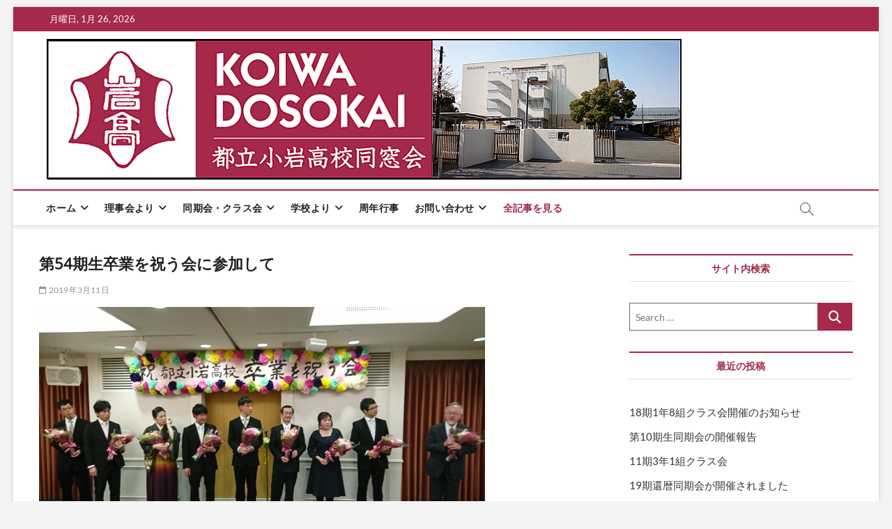

--- FILE ---
content_type: text/html; charset=UTF-8
request_url: https://koiwadosokai.com/%E7%AC%AC54%E6%9C%9F%E7%94%9F%E5%8D%92%E6%A5%AD%E3%82%92%E7%A5%9D%E3%81%86%E4%BC%9A%E3%81%AB%E5%8F%82%E5%8A%A0%E3%81%97%E3%81%A6/
body_size: 19925
content:
<!DOCTYPE html>
<html dir="ltr" lang="ja" prefix="og: https://ogp.me/ns#">
<head>
<meta charset="UTF-8" />
<link rel="profile" href="http://gmpg.org/xfn/11" />
<!-- Google tag (gtag.js) --><script async src="https://www.googletagmanager.com/gtag/js?id=UA-75593727-1"></script><script>window.dataLayer = window.dataLayer || [];function gtag(){dataLayer.push(arguments);}gtag('js', new Date());gtag('config', 'UA-75593727-1');</script>
<title>第54期生卒業を祝う会に参加して | 都立小岩高校同窓会</title>
		 		 		 		 		 		 		 		 		 		 		 		 		 		 		 		 
		<!-- All in One SEO 4.9.3 - aioseo.com -->
	<meta name="description" content="書道部顧問中澤伸弘３学年主任の揮毫による看板を背に恩師への感謝を込めて第54期卒業を祝う会がスタートしました" />
	<meta name="robots" content="max-image-preview:large" />
	<meta name="author" content="hironori@hideshima.org"/>
	<link rel="canonical" href="https://koiwadosokai.com/%e7%ac%ac54%e6%9c%9f%e7%94%9f%e5%8d%92%e6%a5%ad%e3%82%92%e7%a5%9d%e3%81%86%e4%bc%9a%e3%81%ab%e5%8f%82%e5%8a%a0%e3%81%97%e3%81%a6/" />
	<meta name="generator" content="All in One SEO (AIOSEO) 4.9.3" />
		<meta property="og:locale" content="ja_JP" />
		<meta property="og:site_name" content="都立小岩高校同窓会 | 東京都立小岩高等学校の同窓会の公式サイトです" />
		<meta property="og:type" content="article" />
		<meta property="og:title" content="第54期生卒業を祝う会に参加して | 都立小岩高校同窓会" />
		<meta property="og:description" content="書道部顧問中澤伸弘３学年主任の揮毫による看板を背に恩師への感謝を込めて第54期卒業を祝う会がスタートしました" />
		<meta property="og:url" content="https://koiwadosokai.com/%e7%ac%ac54%e6%9c%9f%e7%94%9f%e5%8d%92%e6%a5%ad%e3%82%92%e7%a5%9d%e3%81%86%e4%bc%9a%e3%81%ab%e5%8f%82%e5%8a%a0%e3%81%97%e3%81%a6/" />
		<meta property="og:image" content="https://koiwadosokai.com/wp-content/uploads/2018/12/emblem.png" />
		<meta property="og:image:secure_url" content="https://koiwadosokai.com/wp-content/uploads/2018/12/emblem.png" />
		<meta property="og:image:width" content="204" />
		<meta property="og:image:height" content="192" />
		<meta property="article:published_time" content="2019-03-11T14:33:56+00:00" />
		<meta property="article:modified_time" content="2021-05-15T07:55:40+00:00" />
		<meta property="article:publisher" content="https://www.facebook.com/koiwadosokai" />
		<meta name="twitter:card" content="summary" />
		<meta name="twitter:title" content="第54期生卒業を祝う会に参加して | 都立小岩高校同窓会" />
		<meta name="twitter:description" content="書道部顧問中澤伸弘３学年主任の揮毫による看板を背に恩師への感謝を込めて第54期卒業を祝う会がスタートしました" />
		<meta name="twitter:image" content="https://koiwadosokai.com/wp-content/uploads/2018/12/emblem.png" />
		<script type="application/ld+json" class="aioseo-schema">
			{"@context":"https:\/\/schema.org","@graph":[{"@type":"BlogPosting","@id":"https:\/\/koiwadosokai.com\/%e7%ac%ac54%e6%9c%9f%e7%94%9f%e5%8d%92%e6%a5%ad%e3%82%92%e7%a5%9d%e3%81%86%e4%bc%9a%e3%81%ab%e5%8f%82%e5%8a%a0%e3%81%97%e3%81%a6\/#blogposting","name":"\u7b2c54\u671f\u751f\u5352\u696d\u3092\u795d\u3046\u4f1a\u306b\u53c2\u52a0\u3057\u3066 | \u90fd\u7acb\u5c0f\u5ca9\u9ad8\u6821\u540c\u7a93\u4f1a","headline":"\u7b2c54\u671f\u751f\u5352\u696d\u3092\u795d\u3046\u4f1a\u306b\u53c2\u52a0\u3057\u3066","author":{"@id":"https:\/\/koiwadosokai.com\/author\/hironorihideshima-org\/#author"},"publisher":{"@id":"https:\/\/koiwadosokai.com\/#organization"},"image":{"@type":"ImageObject","url":"https:\/\/koiwadosokai.com\/wp-content\/uploads\/2019\/03\/DSC_2036-e1552314707251.jpg","width":1024,"height":576},"datePublished":"2019-03-11T23:33:56+09:00","dateModified":"2021-05-15T16:55:40+09:00","inLanguage":"ja","mainEntityOfPage":{"@id":"https:\/\/koiwadosokai.com\/%e7%ac%ac54%e6%9c%9f%e7%94%9f%e5%8d%92%e6%a5%ad%e3%82%92%e7%a5%9d%e3%81%86%e4%bc%9a%e3%81%ab%e5%8f%82%e5%8a%a0%e3%81%97%e3%81%a6\/#webpage"},"isPartOf":{"@id":"https:\/\/koiwadosokai.com\/%e7%ac%ac54%e6%9c%9f%e7%94%9f%e5%8d%92%e6%a5%ad%e3%82%92%e7%a5%9d%e3%81%86%e4%bc%9a%e3%81%ab%e5%8f%82%e5%8a%a0%e3%81%97%e3%81%a6\/#webpage"},"articleSection":"school"},{"@type":"BreadcrumbList","@id":"https:\/\/koiwadosokai.com\/%e7%ac%ac54%e6%9c%9f%e7%94%9f%e5%8d%92%e6%a5%ad%e3%82%92%e7%a5%9d%e3%81%86%e4%bc%9a%e3%81%ab%e5%8f%82%e5%8a%a0%e3%81%97%e3%81%a6\/#breadcrumblist","itemListElement":[{"@type":"ListItem","@id":"https:\/\/koiwadosokai.com#listItem","position":1,"name":"\u30db\u30fc\u30e0","item":"https:\/\/koiwadosokai.com","nextItem":{"@type":"ListItem","@id":"https:\/\/koiwadosokai.com\/category\/school\/#listItem","name":"school"}},{"@type":"ListItem","@id":"https:\/\/koiwadosokai.com\/category\/school\/#listItem","position":2,"name":"school","item":"https:\/\/koiwadosokai.com\/category\/school\/","nextItem":{"@type":"ListItem","@id":"https:\/\/koiwadosokai.com\/%e7%ac%ac54%e6%9c%9f%e7%94%9f%e5%8d%92%e6%a5%ad%e3%82%92%e7%a5%9d%e3%81%86%e4%bc%9a%e3%81%ab%e5%8f%82%e5%8a%a0%e3%81%97%e3%81%a6\/#listItem","name":"\u7b2c54\u671f\u751f\u5352\u696d\u3092\u795d\u3046\u4f1a\u306b\u53c2\u52a0\u3057\u3066"},"previousItem":{"@type":"ListItem","@id":"https:\/\/koiwadosokai.com#listItem","name":"\u30db\u30fc\u30e0"}},{"@type":"ListItem","@id":"https:\/\/koiwadosokai.com\/%e7%ac%ac54%e6%9c%9f%e7%94%9f%e5%8d%92%e6%a5%ad%e3%82%92%e7%a5%9d%e3%81%86%e4%bc%9a%e3%81%ab%e5%8f%82%e5%8a%a0%e3%81%97%e3%81%a6\/#listItem","position":3,"name":"\u7b2c54\u671f\u751f\u5352\u696d\u3092\u795d\u3046\u4f1a\u306b\u53c2\u52a0\u3057\u3066","previousItem":{"@type":"ListItem","@id":"https:\/\/koiwadosokai.com\/category\/school\/#listItem","name":"school"}}]},{"@type":"Organization","@id":"https:\/\/koiwadosokai.com\/#organization","name":"\u90fd\u7acb\u5c0f\u5ca9\u9ad8\u6821\u540c\u7a93\u4f1a","description":"\u6771\u4eac\u90fd\u7acb\u5c0f\u5ca9\u9ad8\u7b49\u5b66\u6821\u306e\u540c\u7a93\u4f1a\u306e\u516c\u5f0f\u30b5\u30a4\u30c8\u3067\u3059","url":"https:\/\/koiwadosokai.com\/","logo":{"@type":"ImageObject","url":"https:\/\/koiwadosokai.com\/wp-content\/uploads\/2016\/11\/header.png","@id":"https:\/\/koiwadosokai.com\/%e7%ac%ac54%e6%9c%9f%e7%94%9f%e5%8d%92%e6%a5%ad%e3%82%92%e7%a5%9d%e3%81%86%e4%bc%9a%e3%81%ab%e5%8f%82%e5%8a%a0%e3%81%97%e3%81%a6\/#organizationLogo","width":912,"height":207},"image":{"@id":"https:\/\/koiwadosokai.com\/%e7%ac%ac54%e6%9c%9f%e7%94%9f%e5%8d%92%e6%a5%ad%e3%82%92%e7%a5%9d%e3%81%86%e4%bc%9a%e3%81%ab%e5%8f%82%e5%8a%a0%e3%81%97%e3%81%a6\/#organizationLogo"},"sameAs":["https:\/\/www.facebook.com\/koiwadosokai"]},{"@type":"Person","@id":"https:\/\/koiwadosokai.com\/author\/hironorihideshima-org\/#author","url":"https:\/\/koiwadosokai.com\/author\/hironorihideshima-org\/","name":"hironori@hideshima.org","image":{"@type":"ImageObject","@id":"https:\/\/koiwadosokai.com\/%e7%ac%ac54%e6%9c%9f%e7%94%9f%e5%8d%92%e6%a5%ad%e3%82%92%e7%a5%9d%e3%81%86%e4%bc%9a%e3%81%ab%e5%8f%82%e5%8a%a0%e3%81%97%e3%81%a6\/#authorImage","url":"https:\/\/secure.gravatar.com\/avatar\/db03e2591c7aa9f640f5c074444bbc713d210b068f70823a59e44c0ff9c51eb0?s=96&d=mm&r=g","width":96,"height":96,"caption":"hironori@hideshima.org"}},{"@type":"WebPage","@id":"https:\/\/koiwadosokai.com\/%e7%ac%ac54%e6%9c%9f%e7%94%9f%e5%8d%92%e6%a5%ad%e3%82%92%e7%a5%9d%e3%81%86%e4%bc%9a%e3%81%ab%e5%8f%82%e5%8a%a0%e3%81%97%e3%81%a6\/#webpage","url":"https:\/\/koiwadosokai.com\/%e7%ac%ac54%e6%9c%9f%e7%94%9f%e5%8d%92%e6%a5%ad%e3%82%92%e7%a5%9d%e3%81%86%e4%bc%9a%e3%81%ab%e5%8f%82%e5%8a%a0%e3%81%97%e3%81%a6\/","name":"\u7b2c54\u671f\u751f\u5352\u696d\u3092\u795d\u3046\u4f1a\u306b\u53c2\u52a0\u3057\u3066 | \u90fd\u7acb\u5c0f\u5ca9\u9ad8\u6821\u540c\u7a93\u4f1a","description":"\u66f8\u9053\u90e8\u9867\u554f\u4e2d\u6fa4\u4f38\u5f18\uff13\u5b66\u5e74\u4e3b\u4efb\u306e\u63ee\u6beb\u306b\u3088\u308b\u770b\u677f\u3092\u80cc\u306b\u6069\u5e2b\u3078\u306e\u611f\u8b1d\u3092\u8fbc\u3081\u3066\u7b2c54\u671f\u5352\u696d\u3092\u795d\u3046\u4f1a\u304c\u30b9\u30bf\u30fc\u30c8\u3057\u307e\u3057\u305f","inLanguage":"ja","isPartOf":{"@id":"https:\/\/koiwadosokai.com\/#website"},"breadcrumb":{"@id":"https:\/\/koiwadosokai.com\/%e7%ac%ac54%e6%9c%9f%e7%94%9f%e5%8d%92%e6%a5%ad%e3%82%92%e7%a5%9d%e3%81%86%e4%bc%9a%e3%81%ab%e5%8f%82%e5%8a%a0%e3%81%97%e3%81%a6\/#breadcrumblist"},"author":{"@id":"https:\/\/koiwadosokai.com\/author\/hironorihideshima-org\/#author"},"creator":{"@id":"https:\/\/koiwadosokai.com\/author\/hironorihideshima-org\/#author"},"image":{"@type":"ImageObject","url":"https:\/\/koiwadosokai.com\/wp-content\/uploads\/2019\/03\/DSC_2036-e1552314707251.jpg","@id":"https:\/\/koiwadosokai.com\/%e7%ac%ac54%e6%9c%9f%e7%94%9f%e5%8d%92%e6%a5%ad%e3%82%92%e7%a5%9d%e3%81%86%e4%bc%9a%e3%81%ab%e5%8f%82%e5%8a%a0%e3%81%97%e3%81%a6\/#mainImage","width":1024,"height":576},"primaryImageOfPage":{"@id":"https:\/\/koiwadosokai.com\/%e7%ac%ac54%e6%9c%9f%e7%94%9f%e5%8d%92%e6%a5%ad%e3%82%92%e7%a5%9d%e3%81%86%e4%bc%9a%e3%81%ab%e5%8f%82%e5%8a%a0%e3%81%97%e3%81%a6\/#mainImage"},"datePublished":"2019-03-11T23:33:56+09:00","dateModified":"2021-05-15T16:55:40+09:00"},{"@type":"WebSite","@id":"https:\/\/koiwadosokai.com\/#website","url":"https:\/\/koiwadosokai.com\/","name":"\u90fd\u7acb\u5c0f\u5ca9\u9ad8\u6821\u540c\u7a93\u4f1a","description":"\u6771\u4eac\u90fd\u7acb\u5c0f\u5ca9\u9ad8\u7b49\u5b66\u6821\u306e\u540c\u7a93\u4f1a\u306e\u516c\u5f0f\u30b5\u30a4\u30c8\u3067\u3059","inLanguage":"ja","publisher":{"@id":"https:\/\/koiwadosokai.com\/#organization"}}]}
		</script>
		<!-- All in One SEO -->

<link rel="alternate" type="application/rss+xml" title="都立小岩高校同窓会 &raquo; フィード" href="https://koiwadosokai.com/feed/" />
<link rel="alternate" type="application/rss+xml" title="都立小岩高校同窓会 &raquo; コメントフィード" href="https://koiwadosokai.com/comments/feed/" />
<link rel="alternate" title="oEmbed (JSON)" type="application/json+oembed" href="https://koiwadosokai.com/wp-json/oembed/1.0/embed?url=https%3A%2F%2Fkoiwadosokai.com%2F%25e7%25ac%25ac54%25e6%259c%259f%25e7%2594%259f%25e5%258d%2592%25e6%25a5%25ad%25e3%2582%2592%25e7%25a5%259d%25e3%2581%2586%25e4%25bc%259a%25e3%2581%25ab%25e5%258f%2582%25e5%258a%25a0%25e3%2581%2597%25e3%2581%25a6%2F" />
<link rel="alternate" title="oEmbed (XML)" type="text/xml+oembed" href="https://koiwadosokai.com/wp-json/oembed/1.0/embed?url=https%3A%2F%2Fkoiwadosokai.com%2F%25e7%25ac%25ac54%25e6%259c%259f%25e7%2594%259f%25e5%258d%2592%25e6%25a5%25ad%25e3%2582%2592%25e7%25a5%259d%25e3%2581%2586%25e4%25bc%259a%25e3%2581%25ab%25e5%258f%2582%25e5%258a%25a0%25e3%2581%2597%25e3%2581%25a6%2F&#038;format=xml" />
<meta name="description" content="　書道部顧問中澤伸弘３学年主任の揮毫による看板を背に恩師への感謝を込めて第54期卒業を祝う会がスタートしました。毎回参加させて戴き感じるのですが、先生方が生徒一人一人に愛情を注ぎ、毎日授業や部活・学校生活を見ているかが本当にわかります。今年は多くの先生方が卒業式から感動・感激のあまり涙し(号泣し)、卒業式では必死にこらえていた３組担任荻原晃子先生も涙・涙の祝う会となりました。とても美しい光景でした。　先生方本当に３年間の担任お疲れ様でした。そして有難うございま" /><style id='wp-img-auto-sizes-contain-inline-css' type='text/css'>
img:is([sizes=auto i],[sizes^="auto," i]){contain-intrinsic-size:3000px 1500px}
/*# sourceURL=wp-img-auto-sizes-contain-inline-css */
</style>
<link rel='stylesheet' id='dashicons-css' href='https://koiwadosokai.com/wp-includes/css/dashicons.min.css?ver=6.9' type='text/css' media='all' />
<link rel='stylesheet' id='post-views-counter-frontend-css' href='https://koiwadosokai.com/wp-content/plugins/post-views-counter/css/frontend.css?ver=1.7.3' type='text/css' media='all' />
<link rel='stylesheet' id='vkExUnit_common_style-css' href='https://koiwadosokai.com/wp-content/plugins/vk-all-in-one-expansion-unit/assets/css/vkExUnit_style.css?ver=9.109.0.1' type='text/css' media='all' />
<style id='vkExUnit_common_style-inline-css' type='text/css'>
:root {--ver_page_top_button_url:url(https://koiwadosokai.com/wp-content/plugins/vk-all-in-one-expansion-unit/assets/images/to-top-btn-icon.svg);}@font-face {font-weight: normal;font-style: normal;font-family: "vk_sns";src: url("https://koiwadosokai.com/wp-content/plugins/vk-all-in-one-expansion-unit/inc/sns/icons/fonts/vk_sns.eot?-bq20cj");src: url("https://koiwadosokai.com/wp-content/plugins/vk-all-in-one-expansion-unit/inc/sns/icons/fonts/vk_sns.eot?#iefix-bq20cj") format("embedded-opentype"),url("https://koiwadosokai.com/wp-content/plugins/vk-all-in-one-expansion-unit/inc/sns/icons/fonts/vk_sns.woff?-bq20cj") format("woff"),url("https://koiwadosokai.com/wp-content/plugins/vk-all-in-one-expansion-unit/inc/sns/icons/fonts/vk_sns.ttf?-bq20cj") format("truetype"),url("https://koiwadosokai.com/wp-content/plugins/vk-all-in-one-expansion-unit/inc/sns/icons/fonts/vk_sns.svg?-bq20cj#vk_sns") format("svg");}
.veu_promotion-alert__content--text {border: 1px solid rgba(0,0,0,0.125);padding: 0.5em 1em;border-radius: var(--vk-size-radius);margin-bottom: var(--vk-margin-block-bottom);font-size: 0.875rem;}/* Alert Content部分に段落タグを入れた場合に最後の段落の余白を0にする */.veu_promotion-alert__content--text p:last-of-type{margin-bottom:0;margin-top: 0;}
/*# sourceURL=vkExUnit_common_style-inline-css */
</style>
<style id='wp-emoji-styles-inline-css' type='text/css'>

	img.wp-smiley, img.emoji {
		display: inline !important;
		border: none !important;
		box-shadow: none !important;
		height: 1em !important;
		width: 1em !important;
		margin: 0 0.07em !important;
		vertical-align: -0.1em !important;
		background: none !important;
		padding: 0 !important;
	}
/*# sourceURL=wp-emoji-styles-inline-css */
</style>
<link rel='stylesheet' id='wp-block-library-css' href='https://koiwadosokai.com/wp-includes/css/dist/block-library/style.min.css?ver=6.9' type='text/css' media='all' />
<style id='global-styles-inline-css' type='text/css'>
:root{--wp--preset--aspect-ratio--square: 1;--wp--preset--aspect-ratio--4-3: 4/3;--wp--preset--aspect-ratio--3-4: 3/4;--wp--preset--aspect-ratio--3-2: 3/2;--wp--preset--aspect-ratio--2-3: 2/3;--wp--preset--aspect-ratio--16-9: 16/9;--wp--preset--aspect-ratio--9-16: 9/16;--wp--preset--color--black: #000000;--wp--preset--color--cyan-bluish-gray: #abb8c3;--wp--preset--color--white: #ffffff;--wp--preset--color--pale-pink: #f78da7;--wp--preset--color--vivid-red: #cf2e2e;--wp--preset--color--luminous-vivid-orange: #ff6900;--wp--preset--color--luminous-vivid-amber: #fcb900;--wp--preset--color--light-green-cyan: #7bdcb5;--wp--preset--color--vivid-green-cyan: #00d084;--wp--preset--color--pale-cyan-blue: #8ed1fc;--wp--preset--color--vivid-cyan-blue: #0693e3;--wp--preset--color--vivid-purple: #9b51e0;--wp--preset--gradient--vivid-cyan-blue-to-vivid-purple: linear-gradient(135deg,rgb(6,147,227) 0%,rgb(155,81,224) 100%);--wp--preset--gradient--light-green-cyan-to-vivid-green-cyan: linear-gradient(135deg,rgb(122,220,180) 0%,rgb(0,208,130) 100%);--wp--preset--gradient--luminous-vivid-amber-to-luminous-vivid-orange: linear-gradient(135deg,rgb(252,185,0) 0%,rgb(255,105,0) 100%);--wp--preset--gradient--luminous-vivid-orange-to-vivid-red: linear-gradient(135deg,rgb(255,105,0) 0%,rgb(207,46,46) 100%);--wp--preset--gradient--very-light-gray-to-cyan-bluish-gray: linear-gradient(135deg,rgb(238,238,238) 0%,rgb(169,184,195) 100%);--wp--preset--gradient--cool-to-warm-spectrum: linear-gradient(135deg,rgb(74,234,220) 0%,rgb(151,120,209) 20%,rgb(207,42,186) 40%,rgb(238,44,130) 60%,rgb(251,105,98) 80%,rgb(254,248,76) 100%);--wp--preset--gradient--blush-light-purple: linear-gradient(135deg,rgb(255,206,236) 0%,rgb(152,150,240) 100%);--wp--preset--gradient--blush-bordeaux: linear-gradient(135deg,rgb(254,205,165) 0%,rgb(254,45,45) 50%,rgb(107,0,62) 100%);--wp--preset--gradient--luminous-dusk: linear-gradient(135deg,rgb(255,203,112) 0%,rgb(199,81,192) 50%,rgb(65,88,208) 100%);--wp--preset--gradient--pale-ocean: linear-gradient(135deg,rgb(255,245,203) 0%,rgb(182,227,212) 50%,rgb(51,167,181) 100%);--wp--preset--gradient--electric-grass: linear-gradient(135deg,rgb(202,248,128) 0%,rgb(113,206,126) 100%);--wp--preset--gradient--midnight: linear-gradient(135deg,rgb(2,3,129) 0%,rgb(40,116,252) 100%);--wp--preset--font-size--small: 13px;--wp--preset--font-size--medium: 20px;--wp--preset--font-size--large: 36px;--wp--preset--font-size--x-large: 42px;--wp--preset--spacing--20: 0.44rem;--wp--preset--spacing--30: 0.67rem;--wp--preset--spacing--40: 1rem;--wp--preset--spacing--50: 1.5rem;--wp--preset--spacing--60: 2.25rem;--wp--preset--spacing--70: 3.38rem;--wp--preset--spacing--80: 5.06rem;--wp--preset--shadow--natural: 6px 6px 9px rgba(0, 0, 0, 0.2);--wp--preset--shadow--deep: 12px 12px 50px rgba(0, 0, 0, 0.4);--wp--preset--shadow--sharp: 6px 6px 0px rgba(0, 0, 0, 0.2);--wp--preset--shadow--outlined: 6px 6px 0px -3px rgb(255, 255, 255), 6px 6px rgb(0, 0, 0);--wp--preset--shadow--crisp: 6px 6px 0px rgb(0, 0, 0);}:where(.is-layout-flex){gap: 0.5em;}:where(.is-layout-grid){gap: 0.5em;}body .is-layout-flex{display: flex;}.is-layout-flex{flex-wrap: wrap;align-items: center;}.is-layout-flex > :is(*, div){margin: 0;}body .is-layout-grid{display: grid;}.is-layout-grid > :is(*, div){margin: 0;}:where(.wp-block-columns.is-layout-flex){gap: 2em;}:where(.wp-block-columns.is-layout-grid){gap: 2em;}:where(.wp-block-post-template.is-layout-flex){gap: 1.25em;}:where(.wp-block-post-template.is-layout-grid){gap: 1.25em;}.has-black-color{color: var(--wp--preset--color--black) !important;}.has-cyan-bluish-gray-color{color: var(--wp--preset--color--cyan-bluish-gray) !important;}.has-white-color{color: var(--wp--preset--color--white) !important;}.has-pale-pink-color{color: var(--wp--preset--color--pale-pink) !important;}.has-vivid-red-color{color: var(--wp--preset--color--vivid-red) !important;}.has-luminous-vivid-orange-color{color: var(--wp--preset--color--luminous-vivid-orange) !important;}.has-luminous-vivid-amber-color{color: var(--wp--preset--color--luminous-vivid-amber) !important;}.has-light-green-cyan-color{color: var(--wp--preset--color--light-green-cyan) !important;}.has-vivid-green-cyan-color{color: var(--wp--preset--color--vivid-green-cyan) !important;}.has-pale-cyan-blue-color{color: var(--wp--preset--color--pale-cyan-blue) !important;}.has-vivid-cyan-blue-color{color: var(--wp--preset--color--vivid-cyan-blue) !important;}.has-vivid-purple-color{color: var(--wp--preset--color--vivid-purple) !important;}.has-black-background-color{background-color: var(--wp--preset--color--black) !important;}.has-cyan-bluish-gray-background-color{background-color: var(--wp--preset--color--cyan-bluish-gray) !important;}.has-white-background-color{background-color: var(--wp--preset--color--white) !important;}.has-pale-pink-background-color{background-color: var(--wp--preset--color--pale-pink) !important;}.has-vivid-red-background-color{background-color: var(--wp--preset--color--vivid-red) !important;}.has-luminous-vivid-orange-background-color{background-color: var(--wp--preset--color--luminous-vivid-orange) !important;}.has-luminous-vivid-amber-background-color{background-color: var(--wp--preset--color--luminous-vivid-amber) !important;}.has-light-green-cyan-background-color{background-color: var(--wp--preset--color--light-green-cyan) !important;}.has-vivid-green-cyan-background-color{background-color: var(--wp--preset--color--vivid-green-cyan) !important;}.has-pale-cyan-blue-background-color{background-color: var(--wp--preset--color--pale-cyan-blue) !important;}.has-vivid-cyan-blue-background-color{background-color: var(--wp--preset--color--vivid-cyan-blue) !important;}.has-vivid-purple-background-color{background-color: var(--wp--preset--color--vivid-purple) !important;}.has-black-border-color{border-color: var(--wp--preset--color--black) !important;}.has-cyan-bluish-gray-border-color{border-color: var(--wp--preset--color--cyan-bluish-gray) !important;}.has-white-border-color{border-color: var(--wp--preset--color--white) !important;}.has-pale-pink-border-color{border-color: var(--wp--preset--color--pale-pink) !important;}.has-vivid-red-border-color{border-color: var(--wp--preset--color--vivid-red) !important;}.has-luminous-vivid-orange-border-color{border-color: var(--wp--preset--color--luminous-vivid-orange) !important;}.has-luminous-vivid-amber-border-color{border-color: var(--wp--preset--color--luminous-vivid-amber) !important;}.has-light-green-cyan-border-color{border-color: var(--wp--preset--color--light-green-cyan) !important;}.has-vivid-green-cyan-border-color{border-color: var(--wp--preset--color--vivid-green-cyan) !important;}.has-pale-cyan-blue-border-color{border-color: var(--wp--preset--color--pale-cyan-blue) !important;}.has-vivid-cyan-blue-border-color{border-color: var(--wp--preset--color--vivid-cyan-blue) !important;}.has-vivid-purple-border-color{border-color: var(--wp--preset--color--vivid-purple) !important;}.has-vivid-cyan-blue-to-vivid-purple-gradient-background{background: var(--wp--preset--gradient--vivid-cyan-blue-to-vivid-purple) !important;}.has-light-green-cyan-to-vivid-green-cyan-gradient-background{background: var(--wp--preset--gradient--light-green-cyan-to-vivid-green-cyan) !important;}.has-luminous-vivid-amber-to-luminous-vivid-orange-gradient-background{background: var(--wp--preset--gradient--luminous-vivid-amber-to-luminous-vivid-orange) !important;}.has-luminous-vivid-orange-to-vivid-red-gradient-background{background: var(--wp--preset--gradient--luminous-vivid-orange-to-vivid-red) !important;}.has-very-light-gray-to-cyan-bluish-gray-gradient-background{background: var(--wp--preset--gradient--very-light-gray-to-cyan-bluish-gray) !important;}.has-cool-to-warm-spectrum-gradient-background{background: var(--wp--preset--gradient--cool-to-warm-spectrum) !important;}.has-blush-light-purple-gradient-background{background: var(--wp--preset--gradient--blush-light-purple) !important;}.has-blush-bordeaux-gradient-background{background: var(--wp--preset--gradient--blush-bordeaux) !important;}.has-luminous-dusk-gradient-background{background: var(--wp--preset--gradient--luminous-dusk) !important;}.has-pale-ocean-gradient-background{background: var(--wp--preset--gradient--pale-ocean) !important;}.has-electric-grass-gradient-background{background: var(--wp--preset--gradient--electric-grass) !important;}.has-midnight-gradient-background{background: var(--wp--preset--gradient--midnight) !important;}.has-small-font-size{font-size: var(--wp--preset--font-size--small) !important;}.has-medium-font-size{font-size: var(--wp--preset--font-size--medium) !important;}.has-large-font-size{font-size: var(--wp--preset--font-size--large) !important;}.has-x-large-font-size{font-size: var(--wp--preset--font-size--x-large) !important;}
/*# sourceURL=global-styles-inline-css */
</style>

<style id='classic-theme-styles-inline-css' type='text/css'>
/*! This file is auto-generated */
.wp-block-button__link{color:#fff;background-color:#32373c;border-radius:9999px;box-shadow:none;text-decoration:none;padding:calc(.667em + 2px) calc(1.333em + 2px);font-size:1.125em}.wp-block-file__button{background:#32373c;color:#fff;text-decoration:none}
/*# sourceURL=/wp-includes/css/classic-themes.min.css */
</style>
<link rel='stylesheet' id='dnd-upload-cf7-css' href='https://koiwadosokai.com/wp-content/plugins/drag-and-drop-multiple-file-upload-contact-form-7/assets/css/dnd-upload-cf7.css?ver=1.3.9.2' type='text/css' media='all' />
<link rel='stylesheet' id='parent-style-css' href='https://koiwadosokai.com/wp-content/themes/magbook/style.css?ver=6.9' type='text/css' media='all' />
<link rel='stylesheet' id='child-style-css' href='https://koiwadosokai.com/wp-content/themes/magbook-child/style.css?ver=6.9' type='text/css' media='all' />
<link rel='stylesheet' id='magbook-style-css' href='https://koiwadosokai.com/wp-content/themes/magbook-child/style.css?ver=6.9' type='text/css' media='all' />
<style id='magbook-style-inline-css' type='text/css'>
/* Logo for high resolution screen(Use 2X size image) */
		.custom-logo-link .custom-logo {
			height: 80px;
			width: auto;
		}

		.top-logo-title .custom-logo-link {
			display: inline-block;
		}

		.top-logo-title .custom-logo {
			height: auto;
			width: 50%;
		}

		.top-logo-title #site-detail {
			display: block;
			text-align: center;
		}
		.side-menu-wrap .custom-logo {
			height: auto;
			width:100%;
		}

		@media only screen and (max-width: 767px) { 
			.top-logo-title .custom-logo-link .custom-logo {
				width: 60%;
			}
		}

		@media only screen and (max-width: 480px) { 
			.top-logo-title .custom-logo-link .custom-logo {
				width: 80%;
			}
		}
			/* Hide Category */
			.entry-meta .cats-links,
			.box-layout-1 .cat-box-primary .cat-box-text .cats-links,
			.widget-cat-box-2 .post:nth-child(2) .cats-links,
			.main-slider .no-slider .slides li:first-child .slider-text-content .cats-links {
				display: none;
				visibility: hidden;
			}
		#site-branding #site-title, #site-branding #site-description{
			clip: rect(1px, 1px, 1px, 1px);
			position: absolute;
		}
	/****************************************************************/
						/*.... Color Style ....*/
	/****************************************************************/
	/* Nav, links and hover */

a,
ul li a:hover,
ol li a:hover,
.top-bar .top-bar-menu a:hover,
.top-bar .top-bar-menu a:focus,
.main-navigation a:hover, /* Navigation */
.main-navigation a:focus,
.main-navigation ul li.current-menu-item a,
.main-navigation ul li.current_page_ancestor a,
.main-navigation ul li.current-menu-ancestor a,
.main-navigation ul li.current_page_item a,
.main-navigation ul li:hover > a,
.main-navigation li.current-menu-ancestor.menu-item-has-children > a:after,
.main-navigation li.current-menu-item.menu-item-has-children > a:after,
.main-navigation ul li:hover > a:after,
.main-navigation li.menu-item-has-children > a:hover:after,
.main-navigation li.page_item_has_children > a:hover:after,
.main-navigation ul li ul li a:hover,
.main-navigation ul li ul li a:focus,
.main-navigation ul li ul li:hover > a,
.main-navigation ul li.current-menu-item ul li a:hover,
.side-menu-wrap .side-nav-wrap a:hover, /* Side Menu */
.side-menu-wrap .side-nav-wrap a:focus,
.entry-title a:hover, /* Post */
.entry-title a:focus,
.entry-title a:active,
.entry-meta a:hover,
.image-navigation .nav-links a,
a.more-link,
.widget ul li a:hover, /* Widgets */
.widget ul li a:focus,
.widget-title a:hover,
.widget_contact ul li a:hover,
.widget_contact ul li a:focus,
.site-info .copyright a:hover, /* Footer */
.site-info .copyright a:focus,
#secondary .widget-title,
#colophon .widget ul li a:hover,
#colophon .widget ul li a:focus,
#footer-navigation a:hover,
#footer-navigation a:focus {
	color: #a52949;
}


.cat-tab-menu li:hover,
.cat-tab-menu li.active {
	color: #a52949 !important;
}

#sticky-header,
#secondary .widget-title,
.side-menu {
	border-top-color: #a52949;
}

/* Webkit */
::selection {
	background: #a52949;
	color: #fff;
}

/* Gecko/Mozilla */
::-moz-selection {
	background: #a52949;
	color: #fff;
}

/* Accessibility
================================================== */
.screen-reader-text:hover,
.screen-reader-text:active,
.screen-reader-text:focus {
	background-color: #f1f1f1;
	color: #a52949;
}

/* Default Buttons
================================================== */
input[type="reset"],/* Forms  */
input[type="button"],
input[type="submit"],
.main-slider .flex-control-nav a.flex-active,
.main-slider .flex-control-nav a:hover,
.go-to-top .icon-bg,
.search-submit,
.btn-default,
.widget_tag_cloud a {
	background-color: #a52949;
}

/* Top Bar Background
================================================== */
.top-bar {
	background-color: #a52949;
}

/* Breaking News
================================================== */
.breaking-news-header,
.news-header-title:after {
	background-color: #a52949;
}

.breaking-news-slider .flex-direction-nav li a:hover,
.breaking-news-slider .flex-pauseplay a:hover {
	background-color: #a52949;
	border-color: #a52949;
}

/* Feature News
================================================== */
.feature-news-title {
	border-color: #a52949;
}

.feature-news-slider .flex-direction-nav li a:hover {
	background-color: #a52949;
	border-color: #a52949;
}

/* Tab Widget
================================================== */
.tab-menu,
.mb-tag-cloud .mb-tags a {
	background-color: #a52949;
}

/* Category Box Widgets
================================================== */
.widget-cat-box .widget-title {
	color: #a52949;
}

.widget-cat-box .widget-title span {
	border-bottom: 1px solid #a52949;
}

/* Category Box two Widgets
================================================== */
.widget-cat-box-2 .widget-title {
	color: #a52949;
}

.widget-cat-box-2 .widget-title span {
	border-bottom: 1px solid #a52949;
}

/* #bbpress
================================================== */
#bbpress-forums .bbp-topics a:hover {
	color: #a52949;
}

.bbp-submit-wrapper button.submit {
	background-color: #a52949;
	border: 1px solid #a52949;
}

/* Woocommerce
================================================== */
.woocommerce #respond input#submit,
.woocommerce a.button, 
.woocommerce button.button, 
.woocommerce input.button,
.woocommerce #respond input#submit.alt, 
.woocommerce a.button.alt, 
.woocommerce button.button.alt, 
.woocommerce input.button.alt,
.woocommerce-demo-store p.demo_store,
.top-bar .cart-value {
	background-color: #a52949;
}

.woocommerce .woocommerce-message:before {
	color: #a52949;
}

/* Category Slider widget */
.widget-cat-slider .widget-title {
	color: #a57a6b;
}

.widget-cat-slider .widget-title span {
	border-bottom: 1px solid #a57a6b;
}

/* Category Grid widget */
.widget-cat-grid .widget-title {
	color: #a57a6b;
}

.widget-cat-grid .widget-title span {
	border-bottom: 1px solid #a57a6b;
}

/*# sourceURL=magbook-style-inline-css */
</style>
<link rel='stylesheet' id='font-awesome-css' href='https://koiwadosokai.com/wp-content/themes/magbook/assets/font-awesome/css/all.min.css?ver=6.9' type='text/css' media='all' />
<link rel='stylesheet' id='magbook-responsive-css' href='https://koiwadosokai.com/wp-content/themes/magbook/css/responsive.css?ver=6.9' type='text/css' media='all' />
<link rel='stylesheet' id='magbook-google-fonts-css' href='https://koiwadosokai.com/wp-content/fonts/245fcc3df242cefd7828a299f402153b.css?ver=6.9' type='text/css' media='all' />
<link rel='stylesheet' id='fancybox-css' href='https://koiwadosokai.com/wp-content/plugins/easy-fancybox/fancybox/1.5.4/jquery.fancybox.min.css?ver=6.9' type='text/css' media='screen' />
<script type="text/javascript" src="https://koiwadosokai.com/wp-includes/js/jquery/jquery.min.js?ver=3.7.1" id="jquery-core-js"></script>
<script type="text/javascript" src="https://koiwadosokai.com/wp-includes/js/jquery/jquery-migrate.min.js?ver=3.4.1" id="jquery-migrate-js"></script>
<link rel="https://api.w.org/" href="https://koiwadosokai.com/wp-json/" /><link rel="alternate" title="JSON" type="application/json" href="https://koiwadosokai.com/wp-json/wp/v2/posts/3738" /><link rel="EditURI" type="application/rsd+xml" title="RSD" href="https://koiwadosokai.com/xmlrpc.php?rsd" />
<meta name="generator" content="WordPress 6.9" />
<link rel='shortlink' href='https://koiwadosokai.com/?p=3738' />
<!-- Favicon Rotator -->
<link rel="shortcut icon" href="https://koiwadosokai.com/wp-content/uploads/2018/12/emblem.png" />
<link rel="apple-touch-icon-precomposed" href="https://koiwadosokai.com/wp-content/uploads/2018/12/emblem.png" />
<!-- End Favicon Rotator -->
	<meta name="viewport" content="width=device-width" />
	<!-- [ VK All in One Expansion Unit OGP ] -->
<meta property="og:site_name" content="都立小岩高校同窓会" />
<meta property="og:url" content="https://koiwadosokai.com/%e7%ac%ac54%e6%9c%9f%e7%94%9f%e5%8d%92%e6%a5%ad%e3%82%92%e7%a5%9d%e3%81%86%e4%bc%9a%e3%81%ab%e5%8f%82%e5%8a%a0%e3%81%97%e3%81%a6/" />
<meta property="og:title" content="第54期生卒業を祝う会に参加して | 都立小岩高校同窓会" />
<meta property="og:description" content="　書道部顧問中澤伸弘３学年主任の揮毫による看板を背に恩師への感謝を込めて第54期卒業を祝う会がスタートしました。毎回参加させて戴き感じるのですが、先生方が生徒一人一人に愛情を注ぎ、毎日授業や部活・学校生活を見ているかが本当にわかります。今年は多くの先生方が卒業式から感動・感激のあまり涙し(号泣し)、卒業式では必死にこらえていた３組担任荻原晃子先生も涙・涙の祝う会となりました。とても美しい光景でした。　先生方本当に３年間の担任お疲れ様でした。そして有難うございま" />
<meta property="og:type" content="article" />
<meta property="og:image" content="https://koiwadosokai.com/wp-content/uploads/2019/03/DSC_2036-e1552314707251.jpg" />
<meta property="og:image:width" content="790" />
<meta property="og:image:height" content="444" />
<!-- [ / VK All in One Expansion Unit OGP ] -->
<!-- [ VK All in One Expansion Unit twitter card ] -->
<meta name="twitter:card" content="summary_large_image">
<meta name="twitter:description" content="　書道部顧問中澤伸弘３学年主任の揮毫による看板を背に恩師への感謝を込めて第54期卒業を祝う会がスタートしました。毎回参加させて戴き感じるのですが、先生方が生徒一人一人に愛情を注ぎ、毎日授業や部活・学校生活を見ているかが本当にわかります。今年は多くの先生方が卒業式から感動・感激のあまり涙し(号泣し)、卒業式では必死にこらえていた３組担任荻原晃子先生も涙・涙の祝う会となりました。とても美しい光景でした。　先生方本当に３年間の担任お疲れ様でした。そして有難うございま">
<meta name="twitter:title" content="第54期生卒業を祝う会に参加して | 都立小岩高校同窓会">
<meta name="twitter:url" content="https://koiwadosokai.com/%e7%ac%ac54%e6%9c%9f%e7%94%9f%e5%8d%92%e6%a5%ad%e3%82%92%e7%a5%9d%e3%81%86%e4%bc%9a%e3%81%ab%e5%8f%82%e5%8a%a0%e3%81%97%e3%81%a6/">
	<meta name="twitter:image" content="https://koiwadosokai.com/wp-content/uploads/2019/03/DSC_2036-e1552314707251.jpg">
	<meta name="twitter:domain" content="koiwadosokai.com">
	<!-- [ / VK All in One Expansion Unit twitter card ] -->
	<link rel="icon" href="https://koiwadosokai.com/wp-content/uploads/2018/12/cropped-emblem-32x32.png" sizes="32x32" />
<link rel="icon" href="https://koiwadosokai.com/wp-content/uploads/2018/12/cropped-emblem-192x192.png" sizes="192x192" />
<link rel="apple-touch-icon" href="https://koiwadosokai.com/wp-content/uploads/2018/12/cropped-emblem-180x180.png" />
<meta name="msapplication-TileImage" content="https://koiwadosokai.com/wp-content/uploads/2018/12/cropped-emblem-270x270.png" />
		<style type="text/css" id="wp-custom-css">
			
input[name="your-name"],input[name="old-name"],input[type="tel"]{ max-width: 400px; }
input[name="your-class"],input[name="your-zip"]{ max-width:150px; }
.logo-bar {
    padding: 10px 0;
}
.show-menu-toggle {
    display: none;
}
.custom-logo-link .custom-logo {
    height: unset;
	  width: unset;
}
#colophon .widget-wrap,.site-info {
    background-color: #a52949;
    color: #fff;
}
#colophon .widget-wrap h3,
.site-info .copyright,
.site-info .copyright a,
#footer-navigation a
{
    color: #fff; }
.site-info .social-links,
.site-info .wrap
{ border:none;}
.site-info .social-links a {
    background-color: #fff;
}
.post-image-content {
    max-width:500px;
    height: auto;
}
.single .post-image-content
{ display: none; }
/*.top-bar {
    background-color: #a52949;
}*/
.flex-viewport
img.attachment-magbook-featured-image.size-magbook-featured-image.wp-post-image
{ max-height:190px; width:auto;}
.tab-menu button {
    width: 50%;
}
button:nth-child(2)
{ display: none;}
blockquote {
    color: #444;
	  padding-top:50px;
		margin-bottom:70px;
}
blockquote:before{
    position:absolute;
    font-family:'FontAwesome';
    content:'\f10d'' ------';
    font-size: 20px;
    margin-left: -20px;
    color:#DA8596;
	  margin-top:-40px;
}

blockquote:after{
    position:absolute;
    font-family:'FontAwesome';
    content:'\f10e'' ------';
    font-size: 20px;
	  margin-left: -20px;
    color:#DA8596;
	  padding-top:0px;
}
.archive .post-featured-image a img{
    max-height: 230px;
    width: auto;
}
.veu_relatedPosts .relatedPosts_item > .media .postList_thumbnail {
    width: 150px;}
.widget_search .widget-title {
    display: block;
}
.feature-news-slider .flex-nav-prev a.flex-prev, .feature-news-slider .flex-nav-next a.flex-next {
    color: #000; }
.feature-news-slider .flex-direction-nav li a {
    border: 1px solid #000;}
.boxed-layout #site-branding {
  max-width: unset;
}
/* インデント処理 */
.indent {
  padding-left: 1em;
  text-indent: -1em;
    margin-bottom: 0.2em;
}
input[type="text"], input[type="email"], input[type="url"], input[type="tel"], input[type="number"], input[type="date"], input[type="search"], input[type="password"], textarea {
  border: 1px solid #666;
}

/* 18期1年8組クラス会出欠確認セクション */
.form-section-title {
  margin-top: 0.5em;
  margin-bottom: 0;
}

.attendance-item {
  margin-bottom: 1.25em;
}

.attendance-item + p {
  margin-top: 0.25em;
}

.attendance-item-02 {
  margin-top: 1.5em;
}		</style>
		<!-- [ VK All in One Expansion Unit Article Structure Data ] --><script type="application/ld+json">{"@context":"https://schema.org/","@type":"Article","headline":"第54期生卒業を祝う会に参加して","image":"https://koiwadosokai.com/wp-content/uploads/2019/03/DSC_2036-e1552314707251.jpg","datePublished":"2019-03-11T23:33:56+09:00","dateModified":"2021-05-15T16:55:40+09:00","author":{"@type":"organization","name":"hironori@hideshima.org","url":"https://koiwadosokai.com/","sameAs":""}}</script><!-- [ / VK All in One Expansion Unit Article Structure Data ] --></head>
<body class="wp-singular post-template-default single single-post postid-3738 single-format-standard wp-custom-logo wp-embed-responsive wp-theme-magbook wp-child-theme-magbook-child boxed-layout n-sld  post-name-%e7%ac%ac54%e6%9c%9f%e7%94%9f%e5%8d%92%e6%a5%ad%e3%82%92%e7%a5%9d%e3%81%86%e4%bc%9a%e3%81%ab%e5%8f%82%e5%8a%a0%e3%81%97%e3%81%a6 post-type-post fa_v6_css">
	<div id="page" class="site">
	<a class="skip-link screen-reader-text" href="#site-content-contain">Skip to content</a>
	<!-- Masthead ============================================= -->
	<header id="masthead" class="site-header" role="banner">
		<div class="header-wrap">
						<!-- Top Header============================================= -->
			<div class="top-header">

									<div class="top-bar">
						<div class="wrap">
															<div class="top-bar-date">
									<span>月曜日, 1月 26, 2026</span>
								</div>
							<div class="header-social-block"></div><!-- end .header-social-block -->
						</div> <!-- end .wrap -->
					</div> <!-- end .top-bar -->
				
				<!-- Main Header============================================= -->
				<div class="logo-bar"> <div class="wrap"> <div id="site-branding"><a href="https://koiwadosokai.com/" class="custom-logo-link" rel="home"><img width="912" height="207" src="https://koiwadosokai.com/wp-content/uploads/2016/11/header.png" class="custom-logo" alt="都立小岩高校同窓会" decoding="async" fetchpriority="high" srcset="https://koiwadosokai.com/wp-content/uploads/2016/11/header.png 912w, https://koiwadosokai.com/wp-content/uploads/2016/11/header-300x68.png 300w, https://koiwadosokai.com/wp-content/uploads/2016/11/header-768x174.png 768w" sizes="(max-width: 912px) 100vw, 912px" /></a><div id="site-detail"> <h2 id="site-title"> 				<a href="https://koiwadosokai.com/" title="都立小岩高校同窓会" rel="home"> 都立小岩高校同窓会 </a>
				 </h2> <!-- end .site-title --> 					<div id="site-description"> 東京都立小岩高等学校の同窓会の公式サイトです </div> <!-- end #site-description -->
						
		</div></div>		</div><!-- end .wrap -->
	</div><!-- end .logo-bar -->


				<div id="sticky-header" class="clearfix">
					<div class="wrap">
						<div class="main-header clearfix">

							<!-- Main Nav ============================================= -->
									<div id="site-branding">
			<a href="https://koiwadosokai.com/" class="custom-logo-link" rel="home"><img width="912" height="207" src="https://koiwadosokai.com/wp-content/uploads/2016/11/header.png" class="custom-logo" alt="都立小岩高校同窓会" decoding="async" srcset="https://koiwadosokai.com/wp-content/uploads/2016/11/header.png 912w, https://koiwadosokai.com/wp-content/uploads/2016/11/header-300x68.png 300w, https://koiwadosokai.com/wp-content/uploads/2016/11/header-768x174.png 768w" sizes="(max-width: 912px) 100vw, 912px" /></a>		</div> <!-- end #site-branding -->
									<nav id="site-navigation" class="main-navigation clearfix" role="navigation" aria-label="メインメニュー">
																
									<button class="menu-toggle" type="button" aria-controls="primary-menu" aria-expanded="false">
										<span class="line-bar"></span>
									</button><!-- end .menu-toggle -->
									<ul id="primary-menu" class="menu nav-menu"><li id="menu-item-30" class="menu-item menu-item-type-post_type menu-item-object-page menu-item-home menu-item-has-children menu-item-30"><a href="https://koiwadosokai.com/">ホーム</a>
<ul class="sub-menu">
	<li id="menu-item-4135" class="menu-item menu-item-type-post_type menu-item-object-page menu-item-4135"><a href="https://koiwadosokai.com/%e5%8d%92%e6%a5%ad%e5%b9%b4%e6%ac%a1%e4%b8%80%e8%a6%a7%e8%a1%a8/">卒業年次一覧表</a></li>
</ul>
</li>
<li id="menu-item-4129" class="menu-item menu-item-type-taxonomy menu-item-object-category menu-item-has-children menu-item-4129 cl-50"><a href="https://koiwadosokai.com/category/rijikai/">理事会より</a>
<ul class="sub-menu">
	<li id="menu-item-4134" class="menu-item menu-item-type-post_type menu-item-object-page menu-item-4134"><a href="https://koiwadosokai.com/%e4%bc%9a%e5%89%87/">会則</a></li>
</ul>
</li>
<li id="menu-item-4130" class="menu-item menu-item-type-taxonomy menu-item-object-category menu-item-has-children menu-item-4130 cl-51"><a href="https://koiwadosokai.com/category/dokikai/">同期会・クラス会</a>
<ul class="sub-menu">
	<li id="menu-item-4273" class="menu-item menu-item-type-taxonomy menu-item-object-category menu-item-4273 cl-49"><a href="https://koiwadosokai.com/category/bukatu-ob-og/">部活動OB/OG会</a></li>
</ul>
</li>
<li id="menu-item-4131" class="menu-item menu-item-type-taxonomy menu-item-object-category current-post-ancestor current-menu-parent current-post-parent menu-item-has-children menu-item-4131 cl-57"><a href="https://koiwadosokai.com/category/school/">学校より</a>
<ul class="sub-menu">
	<li id="menu-item-4137" class="menu-item menu-item-type-post_type menu-item-object-page menu-item-4137"><a href="https://koiwadosokai.com/%e6%a0%a1%e6%ad%8c/">校歌</a></li>
	<li id="menu-item-4136" class="menu-item menu-item-type-post_type menu-item-object-page menu-item-4136"><a href="https://koiwadosokai.com/%e5%ad%a6%e6%a0%a1%e6%83%85%e5%a0%b1%e3%83%bb%e6%b2%bf%e9%9d%a9-%e7%ad%89/">学校情報・沿革 等</a></li>
</ul>
</li>
<li id="menu-item-4132" class="menu-item menu-item-type-taxonomy menu-item-object-category menu-item-4132 cl-56"><a href="https://koiwadosokai.com/category/anniversary/">周年行事</a></li>
<li id="menu-item-4138" class="menu-item menu-item-type-post_type menu-item-object-page menu-item-has-children menu-item-4138"><a href="https://koiwadosokai.com/%e3%81%8a%e5%95%8f%e3%81%84%e5%90%88%e3%82%8f%e3%81%9b/">お問い合わせ</a>
<ul class="sub-menu">
	<li id="menu-item-4133" class="menu-item menu-item-type-post_type menu-item-object-page menu-item-4133"><a href="https://koiwadosokai.com/%e4%bc%9a%e5%a0%b1%e8%aa%8c%e3%81%8c%e5%b1%8a%e3%81%8b%e3%81%aa%e3%81%84%e6%96%b9%ef%bc%88%e7%95%b0%e5%8b%95%e9%80%9a%e7%9f%a5%ef%bc%89/">会報誌が届かない方へ（異動通知）</a></li>
	<li id="menu-item-4546" class="menu-item menu-item-type-post_type menu-item-object-page menu-item-4546"><a href="https://koiwadosokai.com/%e7%95%b0%e5%8b%95%e9%80%9a%e7%9f%a5/">異動通知</a></li>
	<li id="menu-item-4139" class="menu-item menu-item-type-post_type menu-item-object-page menu-item-4139"><a href="https://koiwadosokai.com/privacy/">個人情報保護方針</a></li>
	<li id="menu-item-4140" class="menu-item menu-item-type-post_type menu-item-object-page menu-item-4140"><a href="https://koiwadosokai.com/%e7%89%b9%e5%ae%9a%e5%95%86%e5%8f%96%e5%bc%95%e6%b3%95%e3%81%ab%e9%96%a2%e3%81%99%e3%82%8b%e8%a8%98%e8%bf%b0/">特定商取引法に関する記述</a></li>
</ul>
</li>
<li id="menu-item-29" class="menu-item menu-item-type-post_type menu-item-object-page current_page_parent menu-item-29 current-menu-ancestor"><a href="https://koiwadosokai.com/blog/">全記事を見る</a></li>
</ul>								</nav> <!-- end #site-navigation -->
															<button id="search-toggle" type="button" class="header-search" type="button"></button>
								<div id="search-box" class="clearfix">
									<form class="search-form" action="https://koiwadosokai.com/" method="get">
			<label class="screen-reader-text">Search &hellip;</label>
		<input type="search" name="s" class="search-field" placeholder="Search &hellip;" autocomplete="off" />
		<button type="submit" class="search-submit"><i class="fa-solid fa-magnifying-glass"></i></button>
</form> <!-- end .search-form -->								</div>  <!-- end #search-box -->
																<button class="show-menu-toggle" type="button">			
										<span class="sn-text">メニューボタン</span>
										<span class="bars"></span>
								  	</button>
						  	
						</div><!-- end .main-header -->
					</div> <!-- end .wrap -->
				</div><!-- end #sticky-header -->

							</div><!-- end .top-header -->
								<aside class="side-menu-wrap" role="complementary" aria-label="Side Sidebar">
						<div class="side-menu">
					  		<button class="hide-menu-toggle" type="button">		
								<span class="bars"></span>
						  	</button>

									<div id="site-branding">
			<a href="https://koiwadosokai.com/" class="custom-logo-link" rel="home"><img width="912" height="207" src="https://koiwadosokai.com/wp-content/uploads/2016/11/header.png" class="custom-logo" alt="都立小岩高校同窓会" decoding="async" srcset="https://koiwadosokai.com/wp-content/uploads/2016/11/header.png 912w, https://koiwadosokai.com/wp-content/uploads/2016/11/header-300x68.png 300w, https://koiwadosokai.com/wp-content/uploads/2016/11/header-768x174.png 768w" sizes="(max-width: 912px) 100vw, 912px" /></a>		</div> <!-- end #site-branding -->
	<div class="side-widget-tray"><!-- Category Box Widget ============================================= --><section id="magbook_category_box_widgets-1" class="widget widget-cat-box">						<div class="box-layout-2">
							<div class="cat-box-wrap clearfix">
									</div>
				<!-- end .cat-box-wrap -->
			</div>
			<!-- end .box-layout-1 -->
	</section><!-- end .widget-cat-box --></div> <!-- end .side-widget-tray -->						</div><!-- end .side-menu -->
					</aside><!-- end .side-menu-wrap -->
						</div><!-- end .header-wrap -->

		<!-- Breaking News ============================================= -->
		
		<!-- Main Slider ============================================= -->
			</header> <!-- end #masthead -->

	<!-- Main Page Start ============================================= -->
	<div id="site-content-contain" class="site-content-contain">
		<div id="content" class="site-content">
				<div class="wrap">
	<div id="primary" class="content-area">
		<main id="main" class="site-main" role="main">
							<article id="post-3738" class="post-3738 post type-post status-publish format-standard has-post-thumbnail hentry category-school">
											<div class="post-image-content">
							<figure class="post-featured-image">
								<img width="1024" height="576" src="https://koiwadosokai.com/wp-content/uploads/2019/03/DSC_2036-e1552314707251.jpg" class="attachment-post-thumbnail size-post-thumbnail wp-post-image" alt="" decoding="async" srcset="https://koiwadosokai.com/wp-content/uploads/2019/03/DSC_2036-e1552314707251.jpg 1024w, https://koiwadosokai.com/wp-content/uploads/2019/03/DSC_2036-e1552314707251-300x169.jpg 300w, https://koiwadosokai.com/wp-content/uploads/2019/03/DSC_2036-e1552314707251-768x432.jpg 768w" sizes="(max-width: 1024px) 100vw, 1024px" />							</figure>
						</div><!-- end.post-image-content -->
										<header class="entry-header">
													<div class="entry-meta">
									<span class="cats-links">
								<a class="cl-57" href="https://koiwadosokai.com/category/school/">school</a>
				</span><!-- end .cat-links -->
							</div>
														<h1 class="entry-title">第54期生卒業を祝う会に参加して</h1> <!-- end.entry-title -->
							<div class="entry-meta"><span class="author vcard"><a href="https://koiwadosokai.com/author/hironorihideshima-org/" title="第54期生卒業を祝う会に参加して"><i class="fa-regular fa-user"></i> hironori@hideshima.org</a></span><span class="posted-on"><a href="https://koiwadosokai.com/%e7%ac%ac54%e6%9c%9f%e7%94%9f%e5%8d%92%e6%a5%ad%e3%82%92%e7%a5%9d%e3%81%86%e4%bc%9a%e3%81%ab%e5%8f%82%e5%8a%a0%e3%81%97%e3%81%a6/" title="2019年3月11日"><i class="fa-regular fa-calendar"></i> 2019年3月11日</a></span></div> <!-- end .entry-meta -->					</header> <!-- end .entry-header -->
					<div class="entry-content">
							<p><a href="https://koiwadosokai.com/wp-content/uploads/2019/03/DSC_2036-e1552314707251.jpg"><img decoding="async" src="https://koiwadosokai.com/wp-content/uploads/2019/03/DSC_2036.jpg" alt="" width="640" height="360" class="alignnone size-large wp-image-3739" /></a></p>
<p>　書道部顧問中澤伸弘３学年主任の揮毫による看板を背に恩師への感謝を込めて第54期卒業を祝う会がスタートしました。毎回参加させて戴き感じるのですが、先生方が生徒一人一人に愛情を注ぎ、毎日授業や部活・学校生活を見ているかが本当にわかります。今年は多くの先生方が卒業式から感動・感激のあまり涙し(号泣し)、卒業式では必死にこらえていた３組担任荻原晃子先生も涙・涙の祝う会となりました。とても美しい光景でした。</p>
<p>　先生方本当に３年間の担任お疲れ様でした。そして有難うございました。先生方おひとりおひとりの言葉には染み入るものがありました。「今風だけれどあったかい子供に育てたお母さんは凄い。」「（生徒は）これから手はかからなくなるけれど心はかかる、(親子の)繋いだ絆を大切に過ごして下さい。」等本音のそしてとてもあたたかな愛情あふれるお話が飛び交っていました。</p>
<p>　本日の企画運営の学年委員さんの招きで参加戴いた山田温前校長は、３年前の入学と同時に小岩高校に赴任され、昨年定年となり小岩高校を離れるも、この１年間は３年生はどうしているか毎日のように気にしていたそうです。体育祭がピンポイントで雨になってしまったこと等。今日の招きで３年生と一緒にゴール（卒業）できたと嬉しそうに話して戴きました。</p>
<p>　生徒部の藤井弘之先生より１０年前に「１０年後の自分に手紙を出そう」の企画で１０年後のついこの間、いよいよ投函となり、なんと引っ越しなどで行方不明分が今学校に戻ってきている（小岩高校封筒使用）というハプニングも（紹介）飛び出しました。</p>
<p>　生徒たちによる監修・制作のスライドショーやＰＴＡ本部によるゲーム等のアトラクションもあり楽しいひと時となりました。有難うございます。</p>
<p>　田口隆久同窓会会長からもお祝いと感謝の言葉があり、「校歌斉唱」で嬉しかったことをお話ししました。同窓会も微力ながら、これからもしっかりと同窓生はもとより、学校・生徒へのサポートをしてまいりたいと思います。</p>
<p>　中締めは齋藤直子副校長より重ねて「自分の選んだ道をワクワクしながら歩んでほしい。たとえ第１希望でなくても自分の道をしっかりと前を向いて歩いてほしい。」との言葉を戴きました。</p>
<p>　「人生は選択の連続である」と言ったのは劇作家ウィリアム・シェイクスピア。人生は自分で作るものだと感じたのは私が小岩高校在籍時に読んだ「ハムレット」だったと記憶しています。</p>
<p>　　　　　平成31年3月8日(金)　　小岩高校同窓会副会長　島田幸雄　12期</p>
<div class="veu_socialSet veu_socialSet-auto veu_socialSet-position-after veu_contentAddSection"><script>window.twttr=(function(d,s,id){var js,fjs=d.getElementsByTagName(s)[0],t=window.twttr||{};if(d.getElementById(id))return t;js=d.createElement(s);js.id=id;js.src="https://platform.twitter.com/widgets.js";fjs.parentNode.insertBefore(js,fjs);t._e=[];t.ready=function(f){t._e.push(f);};return t;}(document,"script","twitter-wjs"));</script><ul><li class="sb_facebook sb_icon"><a class="sb_icon_inner" href="//www.facebook.com/sharer.php?src=bm&u=https%3A%2F%2Fkoiwadosokai.com%2F%25e7%25ac%25ac54%25e6%259c%259f%25e7%2594%259f%25e5%258d%2592%25e6%25a5%25ad%25e3%2582%2592%25e7%25a5%259d%25e3%2581%2586%25e4%25bc%259a%25e3%2581%25ab%25e5%258f%2582%25e5%258a%25a0%25e3%2581%2597%25e3%2581%25a6%2F&amp;t=%E7%AC%AC54%E6%9C%9F%E7%94%9F%E5%8D%92%E6%A5%AD%E3%82%92%E7%A5%9D%E3%81%86%E4%BC%9A%E3%81%AB%E5%8F%82%E5%8A%A0%E3%81%97%E3%81%A6%20%7C%20%E9%83%BD%E7%AB%8B%E5%B0%8F%E5%B2%A9%E9%AB%98%E6%A0%A1%E5%90%8C%E7%AA%93%E4%BC%9A" target="_blank" onclick="window.open(this.href,'FBwindow','width=650,height=450,menubar=no,toolbar=no,scrollbars=yes');return false;"><span class="vk_icon_w_r_sns_fb icon_sns"></span><span class="sns_txt">Facebook</span><span class="veu_count_sns_fb"></span></a></li><li class="sb_x_twitter sb_icon"><a class="sb_icon_inner" href="//twitter.com/intent/tweet?url=https%3A%2F%2Fkoiwadosokai.com%2F%25e7%25ac%25ac54%25e6%259c%259f%25e7%2594%259f%25e5%258d%2592%25e6%25a5%25ad%25e3%2582%2592%25e7%25a5%259d%25e3%2581%2586%25e4%25bc%259a%25e3%2581%25ab%25e5%258f%2582%25e5%258a%25a0%25e3%2581%2597%25e3%2581%25a6%2F&amp;text=%E7%AC%AC54%E6%9C%9F%E7%94%9F%E5%8D%92%E6%A5%AD%E3%82%92%E7%A5%9D%E3%81%86%E4%BC%9A%E3%81%AB%E5%8F%82%E5%8A%A0%E3%81%97%E3%81%A6%20%7C%20%E9%83%BD%E7%AB%8B%E5%B0%8F%E5%B2%A9%E9%AB%98%E6%A0%A1%E5%90%8C%E7%AA%93%E4%BC%9A" target="_blank" ><span class="vk_icon_w_r_sns_x_twitter icon_sns"></span><span class="sns_txt">X</span></a></li></ul></div><!-- [ /.socialSet ] -->			
					</div><!-- end .entry-content -->
									</article><!-- end .post -->
				
	<nav class="navigation post-navigation" aria-label="投稿">
		<h2 class="screen-reader-text">投稿ナビゲーション</h2>
		<div class="nav-links"><div class="nav-previous"><a href="https://koiwadosokai.com/%e5%b9%b3%e6%88%9030%e5%b9%b4%e5%ba%a6%e5%8d%92%e6%a5%ad%e5%bc%8f%e3%81%ab%e6%b7%bb%e3%81%88%e3%81%a6/" rel="prev"><span class="meta-nav" aria-hidden="true">前へ</span> <span class="screen-reader-text">過去の投稿:</span> <span class="post-title">平成30年度卒業式に添えて</span></a></div><div class="nav-next"><a href="https://koiwadosokai.com/%e3%80%8c12%e6%9c%9f%e9%82%84%e6%9a%a6%e5%90%8c%e6%9c%9f%e4%bc%9a%e3%80%8d%e5%a4%a7%e7%9b%9b%e4%bc%9a%e3%80%82%e5%b9%b3%e6%88%90312019%e5%b9%b42%e6%9c%883%e6%97%a5%ef%bc%88%e6%97%a5%ef%bc%89/" rel="next"><span class="meta-nav" aria-hidden="true">次へ</span> <span class="screen-reader-text">次の投稿:</span> <span class="post-title">「12期還暦同期会」大盛会。平成31(2019)年2月3日（日）開催。</span></a></div></div>
	</nav>		</main><!-- end #main -->
	</div> <!-- #primary -->

<aside id="secondary" class="widget-area" role="complementary" aria-label="Side Sidebar">
    <aside id="search-2" class="widget widget_search"><h2 class="widget-title">サイト内検索</h2><form class="search-form" action="https://koiwadosokai.com/" method="get">
			<label class="screen-reader-text">Search &hellip;</label>
		<input type="search" name="s" class="search-field" placeholder="Search &hellip;" autocomplete="off" />
		<button type="submit" class="search-submit"><i class="fa-solid fa-magnifying-glass"></i></button>
</form> <!-- end .search-form --></aside>
		<aside id="recent-posts-2" class="widget widget_recent_entries">
		<h2 class="widget-title">最近の投稿</h2>
		<ul>
											<li>
					<a href="https://koiwadosokai.com/18%e6%9c%9f1%e5%b9%b48%e7%b5%84%e3%82%af%e3%83%a9%e3%82%b9%e4%bc%9a%e9%96%8b%e5%82%ac%e3%81%ae%e3%81%8a%e7%9f%a5%e3%82%89%e3%81%9b/">18期1年8組クラス会開催のお知らせ</a>
									</li>
											<li>
					<a href="https://koiwadosokai.com/%e7%ac%ac10%e6%9c%9f%e7%94%9f%e5%90%8c%e6%9c%9f%e4%bc%9a%e3%81%ae%e9%96%8b%e5%82%ac%e5%a0%b1%e5%91%8a-4/">第10期生同期会の開催報告</a>
									</li>
											<li>
					<a href="https://koiwadosokai.com/11%e6%9c%9f3%e5%b9%b41%e7%b5%84%e3%82%af%e3%83%a9%e3%82%b9%e4%bc%9a/">11期3年1組クラス会</a>
									</li>
											<li>
					<a href="https://koiwadosokai.com/19%e6%9c%9f%e9%82%84%e6%9a%a6%e5%90%8c%e6%9c%9f%e4%bc%9a%e3%81%8c%e9%96%8b%e5%82%ac%e3%81%95%e3%82%8c%e3%81%be%e3%81%97%e3%81%9f/">19期還暦同期会が開催されました</a>
									</li>
											<li>
					<a href="https://koiwadosokai.com/1%e6%9c%9f2%e6%9c%9f3%e6%9c%9f%e7%94%9f%e5%90%88%e5%90%8c%e5%90%8c%e6%9c%9f%e4%bc%9a/">1期2期3期生合同同期会</a>
									</li>
					</ul>

		</aside><aside id="tag_cloud-1" class="widget widget_tag_cloud"><h2 class="widget-title">回期生別</h2><div class="tagcloud"><a href="https://koiwadosokai.com/tag/1%e6%9c%9f/" class="tag-cloud-link tag-link-87 tag-link-position-1" style="font-size: 14.109090909091pt;" aria-label="1期 (5個の項目)">1期</a>
<a href="https://koiwadosokai.com/tag/2%e6%9c%9f/" class="tag-cloud-link tag-link-88 tag-link-position-2" style="font-size: 15.636363636364pt;" aria-label="2期 (7個の項目)">2期</a>
<a href="https://koiwadosokai.com/tag/3%e6%9c%9f/" class="tag-cloud-link tag-link-85 tag-link-position-3" style="font-size: 15pt;" aria-label="3期 (6個の項目)">3期</a>
<a href="https://koiwadosokai.com/tag/4%e6%9c%9f%e7%94%9f/" class="tag-cloud-link tag-link-72 tag-link-position-4" style="font-size: 15pt;" aria-label="4期 (6個の項目)">4期</a>
<a href="https://koiwadosokai.com/tag/5%e6%9c%9f/" class="tag-cloud-link tag-link-80 tag-link-position-5" style="font-size: 15pt;" aria-label="5期 (6個の項目)">5期</a>
<a href="https://koiwadosokai.com/tag/6%e6%9c%9f%e7%94%9f/" class="tag-cloud-link tag-link-73 tag-link-position-6" style="font-size: 16.909090909091pt;" aria-label="6期 (9個の項目)">6期</a>
<a href="https://koiwadosokai.com/tag/7%e6%9c%9f/" class="tag-cloud-link tag-link-89 tag-link-position-7" style="font-size: 14.109090909091pt;" aria-label="7期 (5個の項目)">7期</a>
<a href="https://koiwadosokai.com/tag/8%e6%9c%9f%e7%94%9f/" class="tag-cloud-link tag-link-77 tag-link-position-8" style="font-size: 14.109090909091pt;" aria-label="8期 (5個の項目)">8期</a>
<a href="https://koiwadosokai.com/tag/9%e6%9c%9f%e7%94%9f/" class="tag-cloud-link tag-link-76 tag-link-position-9" style="font-size: 8pt;" aria-label="9期 (1個の項目)">9期</a>
<a href="https://koiwadosokai.com/tag/10%e6%9c%9f/" class="tag-cloud-link tag-link-82 tag-link-position-10" style="font-size: 16.272727272727pt;" aria-label="10期 (8個の項目)">10期</a>
<a href="https://koiwadosokai.com/tag/11%e6%9c%9f/" class="tag-cloud-link tag-link-107 tag-link-position-11" style="font-size: 10.290909090909pt;" aria-label="11期 (2個の項目)">11期</a>
<a href="https://koiwadosokai.com/tag/12%e6%9c%9f%e7%94%9f/" class="tag-cloud-link tag-link-75 tag-link-position-12" style="font-size: 22pt;" aria-label="12期 (24個の項目)">12期</a>
<a href="https://koiwadosokai.com/tag/14%e6%9c%9f/" class="tag-cloud-link tag-link-108 tag-link-position-13" style="font-size: 10.290909090909pt;" aria-label="14期 (2個の項目)">14期</a>
<a href="https://koiwadosokai.com/tag/15%e6%9c%9f/" class="tag-cloud-link tag-link-98 tag-link-position-14" style="font-size: 11.818181818182pt;" aria-label="15期 (3個の項目)">15期</a>
<a href="https://koiwadosokai.com/tag/16%e6%9c%9f%e7%94%9f/" class="tag-cloud-link tag-link-78 tag-link-position-15" style="font-size: 11.818181818182pt;" aria-label="16期 (3個の項目)">16期</a>
<a href="https://koiwadosokai.com/tag/18%e6%9c%9f/" class="tag-cloud-link tag-link-86 tag-link-position-16" style="font-size: 16.272727272727pt;" aria-label="18期 (8個の項目)">18期</a>
<a href="https://koiwadosokai.com/tag/19%e6%9c%9f/" class="tag-cloud-link tag-link-84 tag-link-position-17" style="font-size: 19.454545454545pt;" aria-label="19期 (15個の項目)">19期</a>
<a href="https://koiwadosokai.com/tag/23%e6%9c%9f%e7%94%9f/" class="tag-cloud-link tag-link-79 tag-link-position-18" style="font-size: 8pt;" aria-label="23期 (1個の項目)">23期</a>
<a href="https://koiwadosokai.com/tag/24%e6%9c%9f%e7%94%9f/" class="tag-cloud-link tag-link-74 tag-link-position-19" style="font-size: 8pt;" aria-label="24期 (1個の項目)">24期</a>
<a href="https://koiwadosokai.com/tag/45%e6%9c%9f/" class="tag-cloud-link tag-link-99 tag-link-position-20" style="font-size: 8pt;" aria-label="45期 (1個の項目)">45期</a>
<a href="https://koiwadosokai.com/tag/%e4%bc%9a%e5%a0%b1%e8%aa%8c/" class="tag-cloud-link tag-link-102 tag-link-position-21" style="font-size: 8pt;" aria-label="会報誌 (1個の項目)">会報誌</a>
<a href="https://koiwadosokai.com/tag/%e5%96%9c%e5%af%bf%e3%81%ae%e4%bc%9a/" class="tag-cloud-link tag-link-106 tag-link-position-22" style="font-size: 8pt;" aria-label="喜寿の会 (1個の項目)">喜寿の会</a>
<a href="https://koiwadosokai.com/tag/%e7%90%86%e4%ba%8b%e4%bc%9a/" class="tag-cloud-link tag-link-103 tag-link-position-23" style="font-size: 16.909090909091pt;" aria-label="理事会 (9個の項目)">理事会</a>
<a href="https://koiwadosokai.com/tag/%e7%99%bd%e9%b7%ba/" class="tag-cloud-link tag-link-101 tag-link-position-24" style="font-size: 8pt;" aria-label="白鷺 (1個の項目)">白鷺</a>
<a href="https://koiwadosokai.com/tag/%e7%b7%8f%e4%bc%9a/" class="tag-cloud-link tag-link-105 tag-link-position-25" style="font-size: 8pt;" aria-label="総会 (1個の項目)">総会</a>
<a href="https://koiwadosokai.com/tag/%e8%ad%b0%e4%ba%8b%e9%8c%b2/" class="tag-cloud-link tag-link-104 tag-link-position-26" style="font-size: 16.909090909091pt;" aria-label="議事録 (9個の項目)">議事録</a></div>
</aside><aside id="text-5" class="widget widget_text">			<div class="textwidget"><p><a href="https://koiwa1-2-3.koiwadosokai.com/" target="_blank" rel="noopener"><br />
<img loading="lazy" decoding="async" src="https://koiwadosokai.com/wp-content/uploads/2024/02/kijyu_button.jpg" alt="" width="550" height="75" class="alignnone size-full wp-image-5127" srcset="https://koiwadosokai.com/wp-content/uploads/2024/02/kijyu_button.jpg 550w, https://koiwadosokai.com/wp-content/uploads/2024/02/kijyu_button-300x41.jpg 300w, https://koiwadosokai.com/wp-content/uploads/2024/02/kijyu_button-512x70.jpg 512w" sizes="auto, (max-width: 550px) 100vw, 550px" /></a></p>
<p><a href="https://12.koiwadosokai.com/" target="_blank" rel="noopener"><img loading="lazy" decoding="async" class="alignnone size-full wp-image-3579" src="https://koiwadosokai.com/wp-content/uploads/2018/11/12ki_link.jpg" alt="" width="550" height="75" srcset="https://koiwadosokai.com/wp-content/uploads/2018/11/12ki_link.jpg 550w, https://koiwadosokai.com/wp-content/uploads/2018/11/12ki_link-300x41.jpg 300w" sizes="auto, (max-width: 550px) 100vw, 550px" /></a></p>
</div>
		</aside></aside><!-- end #secondary -->
</div><!-- end .wrap -->
</div><!-- end #content -->
<!-- Footer Start ============================================= -->
<footer id="colophon" class="site-footer" role="contentinfo">
	<div class="widget-wrap" >
		<div class="wrap">
			<div class="widget-area">
			<div class="column-4"><aside id="media_image-4" class="widget widget_media_image"><h3 class="widget-title">都立小岩高校同窓会</h3><a href="https://demo.themefreesia.com/magbook/"><img width="300" height="68" src="https://koiwadosokai.com/wp-content/uploads/2016/11/header-300x68.png" class="image wp-image-2655  attachment-medium size-medium" alt="" style="max-width: 100%; height: auto;" decoding="async" loading="lazy" srcset="https://koiwadosokai.com/wp-content/uploads/2016/11/header-300x68.png 300w, https://koiwadosokai.com/wp-content/uploads/2016/11/header-768x174.png 768w, https://koiwadosokai.com/wp-content/uploads/2016/11/header.png 912w" sizes="auto, (max-width: 300px) 100vw, 300px" /></a></aside><aside id="text-3" class="widget widget_text">			<div class="textwidget"><p>〒133-0044<br />
東京都江戸川区本一色3−10−1<br />
都立小岩高等学校内</p>
</div>
		</aside></div><!-- end .column4  --><div class="column-4"></div><!--end .column4  --><div class="column-4"></div><!--end .column4  --><div class="column-4"></div><!--end .column4-->			</div> <!-- end .widget-area -->
		</div><!-- end .wrap -->
	</div> <!-- end .widget-wrap -->
	<div class="site-info">
		<div class="wrap">
						<div class="copyright-wrap clearfix">
				<div class="copyright">					<a title="都立小岩高校同窓会" target="_blank" href="https://koiwadosokai.com/">都立小岩高校同窓会</a><!-- | 
									Designed by: <a title="Theme Freesia" target="_blank" href="https://themefreesia.com">Theme Freesia</a> |
									 <a title="WordPress" target="_blank" href="https://wordpress.org">WordPress</a>  |--> &copy; Copyright All right reserved 								</div>
							</div> <!-- end .copyright-wrap -->
			<div style="clear:both;"></div>
		</div> <!-- end .wrap -->
	</div> <!-- end .site-info -->
				<button class="go-to-top" type="button">
				<span class="icon-bg"></span>
				<span class="back-to-top-text">トップ</span>
				<i class="fa fa-angle-up back-to-top-icon"></i>
			</button>
		<div class="page-overlay"></div>
</footer> <!-- end #colophon -->
</div><!-- end .site-content-contain -->
</div><!-- end #page -->
<script type="speculationrules">
{"prefetch":[{"source":"document","where":{"and":[{"href_matches":"/*"},{"not":{"href_matches":["/wp-*.php","/wp-admin/*","/wp-content/uploads/*","/wp-content/*","/wp-content/plugins/*","/wp-content/themes/magbook-child/*","/wp-content/themes/magbook/*","/*\\?(.+)"]}},{"not":{"selector_matches":"a[rel~=\"nofollow\"]"}},{"not":{"selector_matches":".no-prefetch, .no-prefetch a"}}]},"eagerness":"conservative"}]}
</script>
		<script type="text/javascript">
			function dnd_cf7_generateUUIDv4() {
				const bytes = new Uint8Array(16);
				crypto.getRandomValues(bytes);
				bytes[6] = (bytes[6] & 0x0f) | 0x40; // version 4
				bytes[8] = (bytes[8] & 0x3f) | 0x80; // variant 10
				const hex = Array.from(bytes, b => b.toString(16).padStart(2, "0")).join("");
				return hex.replace(/^(.{8})(.{4})(.{4})(.{4})(.{12})$/, "$1-$2-$3-$4-$5");
			}

			document.addEventListener("DOMContentLoaded", function() {
				if ( ! document.cookie.includes("wpcf7_guest_user_id")) {
					document.cookie = "wpcf7_guest_user_id=" + dnd_cf7_generateUUIDv4() + "; path=/; max-age=" + (12 * 3600) + "; samesite=Lax";
				}
			});
		</script>
		<script type="text/javascript" id="codedropz-uploader-js-extra">
/* <![CDATA[ */
var dnd_cf7_uploader = {"ajax_url":"https://koiwadosokai.com/wp-admin/admin-ajax.php","ajax_nonce":"d1e71bb1fb","drag_n_drop_upload":{"tag":"h3","text":"\u3053\u3053\u306b\u30d5\u30a1\u30a4\u30eb\u3092\u30c9\u30e9\u30c3\u30b0 & \u30c9\u30ed\u30c3\u30d7","or_separator":"\u307e\u305f\u306f","browse":"\u30d5\u30a1\u30a4\u30eb\u306e\u53c2\u7167","server_max_error":"\u30a2\u30c3\u30d7\u30ed\u30fc\u30c9\u3055\u308c\u305f\u30d5\u30a1\u30a4\u30eb\u304c\u30b5\u30fc\u30d0\u306e\u30a2\u30c3\u30d7\u30ed\u30fc\u30c9\u30b5\u30a4\u30ba\u306e\u4e0a\u9650\u3092\u8d85\u3048\u3066\u3044\u307e\u3059\u3002","large_file":"\u30a2\u30c3\u30d7\u30ed\u30fc\u30c9\u3055\u308c\u305f\u30d5\u30a1\u30a4\u30eb\u304c\u5927\u304d\u3059\u304e\u307e\u3059\u3002","inavalid_type":"\u30a2\u30c3\u30d7\u30ed\u30fc\u30c9\u3055\u308c\u305f\u30d5\u30a1\u30a4\u30eb\u304c\u8a31\u53ef\u3055\u308c\u305f\u30d5\u30a1\u30a4\u30eb\u5f62\u5f0f\u3067\u306f\u3042\u308a\u307e\u305b\u3093\u3002","max_file_limit":"\u6ce8 : \u4e00\u90e8\u306e\u30d5\u30a1\u30a4\u30eb\u306f\u30a2\u30c3\u30d7\u30ed\u30fc\u30c9\u3055\u308c\u3066\u3044\u307e\u305b\u3093 ( \u30d5\u30a1\u30a4\u30eb\u306e\u4e0a\u9650\u6570\u306f %count% \u4ef6\u307e\u3067 )","required":"\u3053\u306e\u30d5\u30a3\u30fc\u30eb\u30c9\u306f\u5fc5\u9808\u3067\u3059\u3002","delete":{"text":"\u524a\u9664\u4e2d","title":"\u524a\u9664"}},"dnd_text_counter":"/","disable_btn":""};
//# sourceURL=codedropz-uploader-js-extra
/* ]]> */
</script>
<script type="text/javascript" src="https://koiwadosokai.com/wp-content/plugins/drag-and-drop-multiple-file-upload-contact-form-7/assets/js/codedropz-uploader-min.js?ver=1.3.9.2" id="codedropz-uploader-js"></script>
<script type="text/javascript" id="vkExUnit_master-js-js-extra">
/* <![CDATA[ */
var vkExOpt = {"ajax_url":"https://koiwadosokai.com/wp-admin/admin-ajax.php","hatena_entry":"https://koiwadosokai.com/wp-json/vk_ex_unit/v1/hatena_entry/","facebook_entry":"https://koiwadosokai.com/wp-json/vk_ex_unit/v1/facebook_entry/","facebook_count_enable":"","entry_count":"1","entry_from_post":"","homeUrl":"https://koiwadosokai.com/"};
//# sourceURL=vkExUnit_master-js-js-extra
/* ]]> */
</script>
<script type="text/javascript" src="https://koiwadosokai.com/wp-content/plugins/vk-all-in-one-expansion-unit/assets/js/all.min.js?ver=9.109.0.1" id="vkExUnit_master-js-js"></script>
<script type="text/javascript" src="https://koiwadosokai.com/wp-content/themes/magbook/js/magbook-main.js?ver=6.9" id="magbook-main-js"></script>
<script type="text/javascript" src="https://koiwadosokai.com/wp-content/themes/magbook/assets/sticky/jquery.sticky.min.js?ver=6.9" id="jquery-sticky-js"></script>
<script type="text/javascript" src="https://koiwadosokai.com/wp-content/themes/magbook/assets/sticky/sticky-settings.js?ver=6.9" id="magbook-sticky-settings-js"></script>
<script type="text/javascript" src="https://koiwadosokai.com/wp-content/themes/magbook/js/navigation.js?ver=6.9" id="magbook-navigation-js"></script>
<script type="text/javascript" src="https://koiwadosokai.com/wp-content/themes/magbook/js/jquery.flexslider-min.js?ver=6.9" id="jquery-flexslider-js"></script>
<script type="text/javascript" id="magbook-slider-js-extra">
/* <![CDATA[ */
var magbook_slider_value = {"magbook_animation_effect":"fade","magbook_slideshowSpeed":"5000","magbook_animationSpeed":"700"};
//# sourceURL=magbook-slider-js-extra
/* ]]> */
</script>
<script type="text/javascript" src="https://koiwadosokai.com/wp-content/themes/magbook/js/flexslider-setting.js?ver=6.9" id="magbook-slider-js"></script>
<script type="text/javascript" src="https://koiwadosokai.com/wp-content/themes/magbook/js/skip-link-focus-fix.js?ver=6.9" id="magbook-skip-link-focus-fix-js"></script>
<script type="text/javascript" src="https://koiwadosokai.com/wp-content/plugins/vk-all-in-one-expansion-unit/inc/smooth-scroll/js/smooth-scroll.min.js?ver=9.109.0.1" id="smooth-scroll-js-js"></script>
<script type="text/javascript" src="https://koiwadosokai.com/wp-content/plugins/easy-fancybox/vendor/purify.min.js?ver=6.9" id="fancybox-purify-js"></script>
<script type="text/javascript" id="jquery-fancybox-js-extra">
/* <![CDATA[ */
var efb_i18n = {"close":"Close","next":"Next","prev":"Previous","startSlideshow":"Start slideshow","toggleSize":"Toggle size"};
//# sourceURL=jquery-fancybox-js-extra
/* ]]> */
</script>
<script type="text/javascript" src="https://koiwadosokai.com/wp-content/plugins/easy-fancybox/fancybox/1.5.4/jquery.fancybox.min.js?ver=6.9" id="jquery-fancybox-js"></script>
<script type="text/javascript" id="jquery-fancybox-js-after">
/* <![CDATA[ */
var fb_timeout, fb_opts={'autoScale':true,'showCloseButton':true,'margin':20,'pixelRatio':'false','centerOnScroll':false,'enableEscapeButton':true,'overlayShow':true,'hideOnOverlayClick':true,'minVpHeight':320,'disableCoreLightbox':'true','enableBlockControls':'true','fancybox_openBlockControls':'true' };
if(typeof easy_fancybox_handler==='undefined'){
var easy_fancybox_handler=function(){
jQuery([".nolightbox","a.wp-block-fileesc_html__button","a.pin-it-button","a[href*='pinterest.com\/pin\/create']","a[href*='facebook.com\/share']","a[href*='twitter.com\/share']"].join(',')).addClass('nofancybox');
jQuery('a.fancybox-close').on('click',function(e){e.preventDefault();jQuery.fancybox.close()});
/* IMG */
						var unlinkedImageBlocks=jQuery(".wp-block-image > img:not(.nofancybox,figure.nofancybox>img)");
						unlinkedImageBlocks.wrap(function() {
							var href = jQuery( this ).attr( "src" );
							return "<a href='" + href + "'></a>";
						});
var fb_IMG_select=jQuery('a[href*=".jpg" i]:not(.nofancybox,li.nofancybox>a,figure.nofancybox>a),area[href*=".jpg" i]:not(.nofancybox),a[href*=".png" i]:not(.nofancybox,li.nofancybox>a,figure.nofancybox>a),area[href*=".png" i]:not(.nofancybox),a[href*=".webp" i]:not(.nofancybox,li.nofancybox>a,figure.nofancybox>a),area[href*=".webp" i]:not(.nofancybox)');
fb_IMG_select.addClass('fancybox image');
var fb_IMG_sections=jQuery('.gallery,.wp-block-gallery,.tiled-gallery,.wp-block-jetpack-tiled-gallery,.ngg-galleryoverview,.ngg-imagebrowser,.nextgen_pro_blog_gallery,.nextgen_pro_film,.nextgen_pro_horizontal_filmstrip,.ngg-pro-masonry-wrapper,.ngg-pro-mosaic-container,.nextgen_pro_sidescroll,.nextgen_pro_slideshow,.nextgen_pro_thumbnail_grid,.tiled-gallery');
fb_IMG_sections.each(function(){jQuery(this).find(fb_IMG_select).attr('rel','gallery-'+fb_IMG_sections.index(this));});
jQuery('a.fancybox,area.fancybox,.fancybox>a').each(function(){jQuery(this).fancybox(jQuery.extend(true,{},fb_opts,{'transition':'elastic','transitionIn':'elastic','transitionOut':'elastic','opacity':false,'hideOnContentClick':false,'titleShow':true,'titlePosition':'over','titleFromAlt':true,'showNavArrows':true,'enableKeyboardNav':true,'cyclic':false,'mouseWheel':'false'}))});
};};
jQuery(easy_fancybox_handler);jQuery(document).on('post-load',easy_fancybox_handler);

//# sourceURL=jquery-fancybox-js-after
/* ]]> */
</script>
<script type="text/javascript" src="https://koiwadosokai.com/wp-content/plugins/easy-fancybox/vendor/jquery.easing.min.js?ver=1.4.1" id="jquery-easing-js"></script>
<script id="wp-emoji-settings" type="application/json">
{"baseUrl":"https://s.w.org/images/core/emoji/17.0.2/72x72/","ext":".png","svgUrl":"https://s.w.org/images/core/emoji/17.0.2/svg/","svgExt":".svg","source":{"concatemoji":"https://koiwadosokai.com/wp-includes/js/wp-emoji-release.min.js?ver=6.9"}}
</script>
<script type="module">
/* <![CDATA[ */
/*! This file is auto-generated */
const a=JSON.parse(document.getElementById("wp-emoji-settings").textContent),o=(window._wpemojiSettings=a,"wpEmojiSettingsSupports"),s=["flag","emoji"];function i(e){try{var t={supportTests:e,timestamp:(new Date).valueOf()};sessionStorage.setItem(o,JSON.stringify(t))}catch(e){}}function c(e,t,n){e.clearRect(0,0,e.canvas.width,e.canvas.height),e.fillText(t,0,0);t=new Uint32Array(e.getImageData(0,0,e.canvas.width,e.canvas.height).data);e.clearRect(0,0,e.canvas.width,e.canvas.height),e.fillText(n,0,0);const a=new Uint32Array(e.getImageData(0,0,e.canvas.width,e.canvas.height).data);return t.every((e,t)=>e===a[t])}function p(e,t){e.clearRect(0,0,e.canvas.width,e.canvas.height),e.fillText(t,0,0);var n=e.getImageData(16,16,1,1);for(let e=0;e<n.data.length;e++)if(0!==n.data[e])return!1;return!0}function u(e,t,n,a){switch(t){case"flag":return n(e,"\ud83c\udff3\ufe0f\u200d\u26a7\ufe0f","\ud83c\udff3\ufe0f\u200b\u26a7\ufe0f")?!1:!n(e,"\ud83c\udde8\ud83c\uddf6","\ud83c\udde8\u200b\ud83c\uddf6")&&!n(e,"\ud83c\udff4\udb40\udc67\udb40\udc62\udb40\udc65\udb40\udc6e\udb40\udc67\udb40\udc7f","\ud83c\udff4\u200b\udb40\udc67\u200b\udb40\udc62\u200b\udb40\udc65\u200b\udb40\udc6e\u200b\udb40\udc67\u200b\udb40\udc7f");case"emoji":return!a(e,"\ud83e\u1fac8")}return!1}function f(e,t,n,a){let r;const o=(r="undefined"!=typeof WorkerGlobalScope&&self instanceof WorkerGlobalScope?new OffscreenCanvas(300,150):document.createElement("canvas")).getContext("2d",{willReadFrequently:!0}),s=(o.textBaseline="top",o.font="600 32px Arial",{});return e.forEach(e=>{s[e]=t(o,e,n,a)}),s}function r(e){var t=document.createElement("script");t.src=e,t.defer=!0,document.head.appendChild(t)}a.supports={everything:!0,everythingExceptFlag:!0},new Promise(t=>{let n=function(){try{var e=JSON.parse(sessionStorage.getItem(o));if("object"==typeof e&&"number"==typeof e.timestamp&&(new Date).valueOf()<e.timestamp+604800&&"object"==typeof e.supportTests)return e.supportTests}catch(e){}return null}();if(!n){if("undefined"!=typeof Worker&&"undefined"!=typeof OffscreenCanvas&&"undefined"!=typeof URL&&URL.createObjectURL&&"undefined"!=typeof Blob)try{var e="postMessage("+f.toString()+"("+[JSON.stringify(s),u.toString(),c.toString(),p.toString()].join(",")+"));",a=new Blob([e],{type:"text/javascript"});const r=new Worker(URL.createObjectURL(a),{name:"wpTestEmojiSupports"});return void(r.onmessage=e=>{i(n=e.data),r.terminate(),t(n)})}catch(e){}i(n=f(s,u,c,p))}t(n)}).then(e=>{for(const n in e)a.supports[n]=e[n],a.supports.everything=a.supports.everything&&a.supports[n],"flag"!==n&&(a.supports.everythingExceptFlag=a.supports.everythingExceptFlag&&a.supports[n]);var t;a.supports.everythingExceptFlag=a.supports.everythingExceptFlag&&!a.supports.flag,a.supports.everything||((t=a.source||{}).concatemoji?r(t.concatemoji):t.wpemoji&&t.twemoji&&(r(t.twemoji),r(t.wpemoji)))});
//# sourceURL=https://koiwadosokai.com/wp-includes/js/wp-emoji-loader.min.js
/* ]]> */
</script>
</body>
</html>